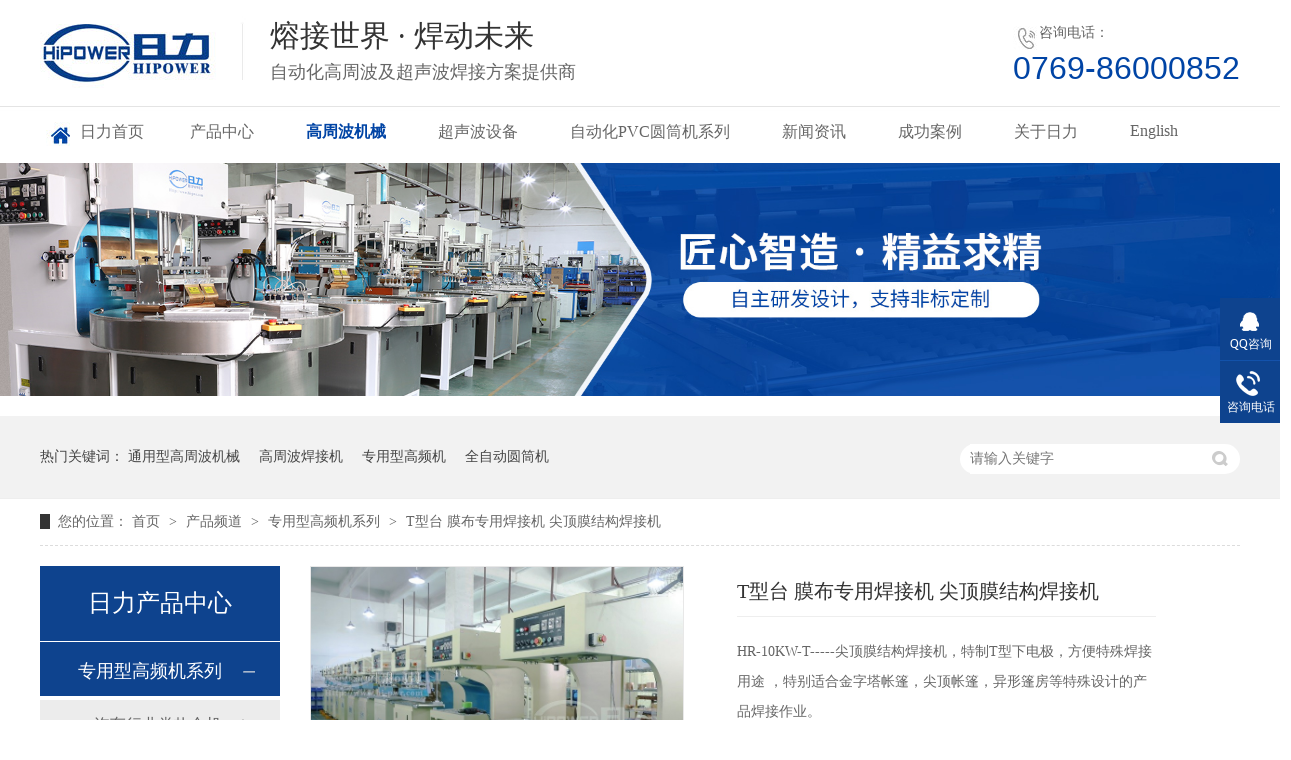

--- FILE ---
content_type: text/html
request_url: http://www.riliweld.com/products/txtmbz.html
body_size: 15520
content:
<!DOCTYPE html><html lang="zh"><head data-base="/">
<meta http-equiv="Cache-Control" content="no-transform">
<meta http-equiv="Cache-Control" content="no-siteapp"> 
  <meta charset="UTF-8"> 
  <meta http-equiv="X-UA-Compatible" content="IE=edge"> 
  <meta name="renderer" content="webkit"> 
  <meta http-equiv="pragma" content="no-cache">
 <meta http-equiv="cache-control" content="no-cache,must-revalidate">
 <meta http-equiv="expires" content="Wed, 26 Feb 1997 08:21:57 GMT">
 <meta http-equiv="expires" content="0">
 <meta name="applicable-device" content="pc">
<title>T型台 膜布专用焊接机 尖顶膜结构焊接机-深圳日力</title>
<meta name="keywords" content="悬挂式帐篷/膜结构焊接机">
<meta name="description" content="滚动式焊接，360°无缝拼接 ，PVC气囊，PVC下水裤，金字塔帐篷，尖顶帐篷，异形篷房，PVC蓄水池熔接,高周波PVC沼气池熔接、拼接等等"><meta name="mobile-agent" content="format=html5;url=http://m.riliweld.com/products/txtmbz.html"><meta name="mobile-agent" content="format=xhtml;url=http://m.riliweld.com/products/txtmbz.html">
<link rel="alternate" media="only screen and (max-width:640px)" href="http://m.riliweld.com/products/txtmbz.html">
<script src="http://www.riliweld.com/js/uaredirect.js" type="text/javascript"></script>
<script type="text/javascript">uaredirect("http://m.riliweld.com/products/txtmbz.html");</script>
<link rel="canonical" href="http://www.riliweld.com/products/txtmbz.html"> 
  <link href="http://www.riliweld.com/css/swiper-3.4.2.min.css?1623912799109" rel="stylesheet"> 
  <link href="http://www.riliweld.com/css/reset.css?1623912799109" rel="stylesheet"> 
  <script src="http://www.riliweld.com/js/nsw.pc.min.js"></script> 
  <script src="http://www.riliweld.com/js/swiper-3.4.2.jquery.min.js" type="text/javascript"></script> 
  <script src="http://www.riliweld.com/js/form.js" type="text/javascript"></script> 
  <link href="http://www.riliweld.com/5d8acc6de4b00489ead2ee43.css" rel="stylesheet">
  <script>
var _hmt = _hmt || [];
(function() {
  var hm = document.createElement("script");
  hm.src="https://hm.baidu.com/hm.js?31aa3174d484f1f02d67aa29cb697516";
  var s = document.getElementsByTagName("script")[0]; 
  s.parentNode.insertBefore(hm, s);
})();
</script>
 </head> 
 <body class="body-color"> 
  <div class="g_top f_fw"> 
 <div class="header f_pr"> 
  <div class="m_top f_cb"> 
   <div class="top_c"> 
    <div class="wow fadeInLeft animated tlogo"><a href="http://www.riliweld.com/" title=""><img alt="东莞日力自动化设备有限公司" src="http://www.riliweld.com/images/logo.jpg" title="东莞日力自动化设备有限公司"></a></div> 
    <h2 class="wow fadeInLeft animated"> 熔接世界 · 焊动未来<em>自动化高周波及超声波焊接方案提供商</em> </h2> 
    <p class="wow fadeInRight animated"><b>咨询电话：</b><span>0769-86000852</span></p> 
   </div> 
  </div> 
  <div class="g_nav menu" id="nav"> 
   <ul> 
     
     <li class="nLi"> <a href="http://www.riliweld.com/" title="日力首页"> 日力首页 </a> 
       </li> 
     
     <li class="nLi"> <a href="http://www.riliweld.com/product_index.html" title="产品中心"> 产品中心 </a> 
      <div class="erji"> 
        
        <a href="http://www.riliweld.com/product_zyxgpj.html" title="高周波系列">高周波系列</a> 
        
        <a href="http://www.riliweld.com/product_fblcsb.html" title="超声波系列">超声波系列</a> 
        
        <a href="http://www.riliweld.com/product_zdhpvc.html" title="自动化PVC圆筒机系列">自动化PVC圆筒机系列</a> 
        
        <a href="http://www.riliweld.com/product_fblcsb.html" title="非标类超声波塑焊机">非标类超声波塑焊机</a> 
        
        <a href="http://www.riliweld.com/product_tyxcsb.html" title="非标定制类高频机">非标定制类高频机</a> 
        
        <a href="http://www.riliweld.com/product_dxsyal.html" title="典型实用案例">典型实用案例</a> 
        
      </div> </li> 
     
     <li class="nLi"> <a href="http://www.riliweld.com/product_zyxgpj.html" title="高周波机械"> 高周波机械 </a> 
      <div class="erji"> 
        
        <a href="http://www.riliweld.com/product_tyxgzb.html" title="通用型高周波机械">通用型高周波机械</a> 
        
        <a href="http://www.riliweld.com/product_qcxylr.html" title="汽车行业类热合机">汽车行业类热合机</a> 
        
        <a href="http://www.riliweld.com/product_mcpblr.html" title="膜材篷布类热合机">膜材篷布类热合机</a> 
        
        <a href="http://www.riliweld.com/product_smxdnt.html" title="石墨烯地暖套袋机">石墨烯地暖套袋机</a> 
        
        <a href="http://www.riliweld.com/product_cmlzdr.html" title="磁门帘自动热合机">磁门帘自动热合机</a> 
        
        <a href="http://www.riliweld.com/product_gzbtbr.html" title="高周波同步熔断机">高周波同步熔断机</a> 
        
        <a href="http://www.riliweld.com/product_xslzdf.html" title="吸塑类自动封口机">吸塑类自动封口机</a> 
        
        <a href="http://www.riliweld.com/product_gyssdh.html" title="工业输送带焊接机">工业输送带焊接机</a> 
        
        <a href="http://www.riliweld.com/product_fbdzlg.html" title="非标定制类高频机">非标定制类高频机</a> 
        
      </div> </li> 
     
     <li class="nLi"> <a href="http://www.riliweld.com/product_fblcsb.html" title="超声波设备"> 超声波设备 </a> 
      <div class="erji"> 
        
        <a href="http://www.riliweld.com/product_fblcsb.html" title="非标类超声波塑焊机">非标类超声波塑焊机</a> 
        
        <a href="http://www.riliweld.com/product_tyxcsb.html" title="通用型超声波设备">通用型超声波设备</a> 
        
      </div> </li> 
     
     <li class="nLi"> <a href="http://www.riliweld.com/product_zdhpvc.html" title="自动化PVC圆筒机系列"> 自动化PVC圆筒机系列 </a> 
      <div class="erji"> 
        
        <a href="http://www.riliweld.com/product_qzdpvc.html" title="全自动PVC圆筒成型机">全自动PVC圆筒成型机</a> 
        
        <a href="http://www.riliweld.com/products/qzdytj.html" title="全自动PVC圆筒卷边机">全自动PVC圆筒卷边机</a> 
        
        <a href="http://www.riliweld.com/product_pvcytg.html" title="PVC圆筒盖自动成型机">PVC圆筒盖自动成型机</a> 
        
        <a href="http://www.riliweld.com/products/csbytf.html" title="PVC圆筒底自动焊接机">PVC圆筒底自动焊接机</a> 
        
      </div> </li> 
     
     <li class="nLi"> <a href="http://www.riliweld.com/article_xwdt.html" title="新闻资讯"> 新闻资讯 </a> 
      <div class="erji"> 
        
        <a href="http://www.riliweld.com/article_gsdt.html" title="企业动态">企业动态</a> 
        
        <a href="http://www.riliweld.com/article_cjwt.html" title="常见问答">常见问答</a> 
        
        <a href="http://www.riliweld.com/article_xyzx.html" title="行业资讯">行业资讯</a> 
        
      </div> </li> 
     
     <li class="nLi"> <a href="http://www.riliweld.com/article_cgal.html" title="成功案例"> 成功案例 </a> 
       </li> 
     
     <li class="nLi"> <a href="http://www.riliweld.com/helps/gyrl.html" title="关于日力"> 关于日力 </a> 
      <div class="erji"> 
        
        <a href="http://www.riliweld.com/helps/gyrl.html" title="企业介绍">企业介绍</a> 
        
        <a href="http://www.riliweld.com/help_qyfc.html" title="团队风采">团队风采</a> 
        
        <a href="http://www.riliweld.com/helps/lxrl.html" title="联系日力">联系日力</a> 
        
      </div> </li> 
     
     <li class="nLi"> <a href="http://www.hipowerweld.com" target="_blank" title="English"> English </a> 
       </li> 
     
   </ul> 
  </div> 
   
 </div> 
</div> 
 
 
  <div class="cpgg-01 blk"> 
 <div class="cpgg-01-jt cpgg-01-prev "></div> 
 <div class="cpgg-01-jt cpgg-01-next "></div> 
 <div class="cpgg-01-img"> 
  <ul> 
    
    <li> <a href="http://www.riliweld.com/" title="匠心智造，精益求精-日力"> <img alt="匠心智造，精益求精-日力" src="http://www.riliweld.com/resource/images/d9730661050345de8e11761231096665_2.jpg" title="匠心智造，精益求精-日力"> </a> </li> 
    
    <li> <a href="http://www.riliweld.com/" title="匠心智造，精益求精-日力"> <img alt="匠心智造，精益求精-日力" src="http://www.riliweld.com/resource/images/d9730661050345de8e11761231096665_4.jpg" title="匠心智造，精益求精-日力"> </a> </li> 
    
    <li> <a href="http://www.riliweld.com/" title="匠心智造，精益求精-日力"> <img alt="匠心智造，精益求精-日力" src="http://www.riliweld.com/resource/images/d9730661050345de8e11761231096665_6.jpg" title="匠心智造，精益求精-日力"> </a> </li> 
    
  </ul> 
 </div> 
 <div class="clear"></div> 
  
  
</div> 
  <div class="p1-search-1 b"> 
 <div class="blk-main"> 
  <div class="blk-md blk"> 
   <div class="p1-search-1-inp fr"> 
    <input class="p1-search-1-inp1" id="key" placeholder="请输入关键字" type="text"> 
    <input class="p1-search-1-inp2" onclick="searchInfo();" type="button"> 
   </div> 
   <p> 热门关键词： 
     
     <a href="http://www.riliweld.com/product_tyxgzb.html" onclick="searchLink(this);" title="通用型高周波机械">通用型高周波机械</a> 
     
     
     <a href="http://www.riliweld.com/product_tyxgzb.html" onclick="searchLink(this);" title="高周波焊接机">高周波焊接机</a> 
     
     
     <a href="http://www.riliweld.com/product_zyxgpj.html" onclick="searchLink(this);" title="专用型高频机">专用型高频机</a> 
     
     
     <a href="http://www.riliweld.com/product_zdhpvc.html" onclick="searchLink(this);" title="全自动圆筒机">全自动圆筒机</a> 
     </p> 
  </div> 
 </div> 
  
 <!-- CSS --> 
  
</div> 
  <div class="blk-main"> 
   <div class="blk plc"> 
 <!-- HTML --> 
 <div class="p12-curmbs-1" navcrumbs=""> 
  <b> 您的位置：</b> 
  <a href="http://www.riliweld.com/" title="首页"> 首页 </a> 
  <span> &gt; </span> 
   
   <i> <a href="http://www.riliweld.com/product_index.html" title="产品频道"> 产品频道 </a> <span> &gt; </span> </i> 
   
   <i> <a href="http://www.riliweld.com/product_zyxgpj.html" title="专用型高频机系列"> 专用型高频机系列 </a> <span> &gt; </span> </i> 
   
    
   
   <i> <a href="http://www.riliweld.com/products/txtmbz.html" title="T型台 膜布专用焊接机 尖顶膜结构焊接机"> T型台 膜布专用焊接机 尖顶膜结构焊接机 </a>  </i> 
   
 </div> 
  
  
</div> 
   <div class="clear"></div> 
   <div class="blk-sm fr"> 
    <div class="blk prod-showcase-1"> 
 <div class="t1-pro-preview"> 
  <div class="t1-spec-preview" id="preview"> 
   <div class="jqzoom"> 
    <img jqimg="http://www.riliweld.com/resource/images/793f906c7f834defa0b46c866faed047_118.jpg" src="http://www.riliweld.com/resource/images/793f906c7f834defa0b46c866faed047_118.jpg"> 
   </div> 
  </div> 
  <!--缩图开始--> 
  <div class="view" style="height: 0"> 
   <div class="swiper-container"> 
    <div class="swiper-wrapper"> 
      
      <div class="swiper-slide"> 
      </div> 
      
      <div class="swiper-slide"> 
      </div> 
      
      <div class="swiper-slide"> 
      </div> 
      
      <div class="swiper-slide"> 
      </div> 
      
    </div> 
   </div> 
  </div> 
  <div class="t1-spec-scroll"> 
   <div class="t1-prev">
     上一页 
   </div> 
   <div class="t1-next">
     下一页 
   </div> 
   <div class="swiper-container"> 
    <div class="swiper-wrapper"> 
      
      <p class="swiper-slide t1-current"><img alt="T型台 膜布专用焊接机 尖顶膜结构焊接机" bimg="http://www.riliweld.com/resource/images/793f906c7f834defa0b46c866faed047_118.jpg" onmousemove="preview(this);" src="http://www.riliweld.com/resource/images/793f906c7f834defa0b46c866faed047_118.jpg" title="T型台 膜布专用焊接机 尖顶膜结构焊接机"></p> 
      
      <p class="swiper-slide"><img alt="T型台 膜布专用焊接机 尖顶膜结构焊接机" bimg="http://www.riliweld.com/resource/images/a01c701fb11c4f339b3cd32d361ae47b_10.jpg" onmousemove="preview(this);" src="http://www.riliweld.com/resource/images/a01c701fb11c4f339b3cd32d361ae47b_10.jpg" title="T型台 膜布专用焊接机 尖顶膜结构焊接机"></p> 
      
      <p class="swiper-slide"><img alt="T型台 膜布专用焊接机 尖顶膜结构焊接机" bimg="http://www.riliweld.com/resource/images/793f906c7f834defa0b46c866faed047_115.jpg" onmousemove="preview(this);" src="http://www.riliweld.com/resource/images/793f906c7f834defa0b46c866faed047_115.jpg" title="T型台 膜布专用焊接机 尖顶膜结构焊接机"></p> 
      
      <p class="swiper-slide"><img alt="T型台 膜布专用焊接机 尖顶膜结构焊接机" bimg="http://www.riliweld.com/resource/images/793f906c7f834defa0b46c866faed047_99.jpg" onmousemove="preview(this);" src="http://www.riliweld.com/resource/images/793f906c7f834defa0b46c866faed047_99.jpg" title="T型台 膜布专用焊接机 尖顶膜结构焊接机"></p> 
      
    </div> 
   </div> 
  </div> 
  <!--缩图结束--> 
 </div> 
 <div class="p1-pro-showcase-1-txt"> 
  <h1 title="T型台 膜布专用焊接机 尖顶膜结构焊接机" class="p1-pro-showcase-1-txt-title">
    T型台 膜布专用焊接机 尖顶膜结构焊接机 
  </h1> 
  <div class="p1-pro-showcase-1-txt-t1">
    <p>
    HR-10KW-T-----尖顶膜结构焊接机，特制T型下电极，方便特殊焊接用途 ，特别适合金字塔帐篷，尖顶帐篷，异形篷房等特殊设计的产品焊接作业。
</p>
<p>
    <br>
</p> 
  </div> 
 </div> 
 <div class="clear"> 
 </div> 
 <!-- 联系方式 --> 
 <div class="pr" style="width:100%"> 
  <div class="p1-pro-showcase-1-tle pa"> 
   <div class="p1-pho-1 fl"> 
    <span>服务热线：</span> 
    <i>0769-86000852</i> 
   </div> 
   <div class="fl p1-pho-2"> 
    <a href="http://wpa.qq.com/msgrd?v=3&amp;uin=2850678130&amp;site=qq&amp;menu=yes" target="_blank" title="在线咨询"><em>在线咨询</em></a> 
   </div> 
  </div> 
 </div> 
  
  
</div> 
    <div class="p14-prodcontent-1 blk"> 
 <div> 
  <div class="tit tit_top"> 
   <span>视频<em>video</em></span> 
  </div> 
  <div>
    <iframe allowfullscreen frameborder="no" mozallowfullscreen="" src="http://vod.hi-pwr.com/62730164b5f64545b094eb87aab66e69/094eae24cac943aa9cac16fa53c385df-d005a38bb2644f47c5a804bf0b7b96bb-ld.mp4" style="width: 900px;height: 446px" webkitallowfullscreen=""></iframe> 
  </div> 
 </div> 
 <div class="p14-prodcontent-1-desc  endit-content">
   <style>
    .tit_top {
        margin-top: 0 !important;
    }
    
    .tit {
        background:url(http://www.riliweld.com/resource/images/a96019fb520e470da6ab0f2418859098_18.jpg?ver=1) no-repeat 0 11px;
        padding-left: 20px;
        font-weight: normal;
        height: 58px;
        line-height: 58px;
        clear: both;
        margin-top: 50px;
        margin-bottom: 15px;
    }
    
    .tit span {
        font-size: 24px;
        color: #252525;
        font-weight: normal;
    }
    
    .tit span em {
        font-size: 18px;
        font-weight: normal;
        color: #cccccc;
        text-transform: uppercase;
        display: inline-block;
        padding-left: 10px;
        font-style: normal;
    }
</style>
<!--
<div class="tit tit_top">
	<span> 产品介绍<em>Product introduction</em> </span> 
</div>
<style>
    .cp_l {
        width: 500px;
        float: left;
    }
    .cp_l p {}
    .cp_l span {
        display: block;
        font-size: 16px;
        color: #0e438e;
        margin-bottom: 10px;
    }
    .cp_l ul li {
        width: 33%;
        float: left;
        color: #333;
    }
    .cp_r {
        width: 400px;
        float: right;
    }
</style>
<div class="cp">
	<div class="cp_l">
		<p>
			通过高周波的原理，用来做高周波PVC沼气池熔接、PVC蓄水池熔接、PVC儿童游泳池熔接，也可以用来做高周波汽车篷布帆布接驳、高周波帐篷布熔接、高周波电影幕布熔接、高周波膜结构拼接、户外膜结构焊接、膜结构熔接、高频户外遮阳布熔接、高频广告喷绘布焊接、高频PVC布熔接或含有PVC成分的任何材质的软性塑胶塑料的高周波熔接或拼接。通过高周波的作用后，被高频熔接的材料，表面光滑平整且美观牢固。
		</p>
	</div>
	<div class="cp_r">
		<img src="http://www.riliweld.com/resource/images/11b162e8aa804735bdf29afc29777975_22.jpg" align="center" title="高周波篷布热合机/PVC涂层布焊接机" alt="高周波篷布热合机/PVC涂层布焊接机" /> 
	</div>
</div>
-->
<div class="clear">
</div>
<div class="tit tit_top">
    <span> 产品参数<em>Product parameters&nbsp;</em> </span>
</div>
<style>
    .form tr:nth-child(2n) {
        background: #f1f1f1;
    }
    
    .form tr td {
        font-size: 14px;
        padding: 10px 0 10px 20px;
        color: #333;
    }
    
    .form tr td:nth-child(2n-1) {
        color: #333;
        font-weight: bold;
        font-size: 16px;
    }
    
    .form tr:first-child td {
        font-size: 18px;
        color: #1574d7;
        font-weight: bold;
        text-align: center;
    }
</style>
<div class="cs">
    <div class="tableScrolling form" style="margin:0;padding:0;display:block;overflow-x:auto;-webkit-overflow-scrolling:touch;">
        <table border="1" bordercolor="#CCCCCC" cellpadding="2" cellspacing="0" style="width:100%;">
            <tbody>
                <tr>
                    <td>
                        型号：
                    </td>
                    <td class="">
                        HR-8KW-T
                    </td>
                    <td class="">
                        HR-10KW-T
                    </td>
                    <td class="">
                        HR-12KW-T
                    </td>
                </tr>
                <tr>
                    <td>
                        高周波功率：
                    </td>
                    <td class="">
                        8KW
                    </td>
                    <td class="">
                        10KW
                    </td>
                    <td class="">
                        12KW
                    </td>
                </tr>
                <tr>
                    <td>
                        电源电压：
                    </td>
                    <td class="" colspan="3" style="text-align:center;">
                        单相220V或三相380V 50HZ&nbsp;&nbsp;
                    </td>
                </tr>
                <tr>
                    <td>
                        频率：
                    </td>
                    <td class="" colspan="3" style="text-align:center;">
                        27.12MHz
                    </td>
                </tr>
                <tr>
                    <td>
                        输入功率：
                    </td>
                    <td class="">
                        15KVA
                    </td>
                    <td class="">
                        18KVA
                    </td>
                    <td class="">
                        20KVA
                    </td>
                </tr>
                <tr>
                    <td>
                        整流器：
                    </td>
                    <td class="" colspan="3">
                        矽二极体
                    </td>
                </tr>
                <tr>
                    <td>
                        振荡器：
                    </td>
                    <td class="">
                        E3069RB
                    </td>
                    <td class="">
                        <span style="color:#333333;font-family:宋体, &quot;white-space:normal;background-color:#ABCAF5;">E3069</span>
                    </td>
                    <td class="">
                        <span style="color:#333333;font-family:宋体, &quot;font-size:16px;font-weight:700;white-space:normal;background-color:#ABCAF5;">E3130</span>
                    </td>
                </tr>
                <tr>
                    <td>
                        最大压力：
                    </td>
                    <td class="">
                        800KGS
                    </td>
                    <td class="">
                        <span style="color:#333333;font-family:宋体, &quot;white-space:normal;background-color:#ABCAF5;">800KGS</span>
                    </td>
                    <td class="">
                        <span style="color:#333333;font-family:宋体, &quot;white-space:normal;background-color:#ABCAF5;">800KGS</span>
                    </td>
                </tr>
                <tr>
                    <td>
                        电极间隔：
                    </td>
                    <td class="" colspan="3" style="text-align:center;">
                        150MM
                    </td>
                </tr>
                <tr>
                    <td>
                        活动尺寸：
                    </td>
                    <td colspan="3" style="text-align:center;">
                        150MM
                    </td>
                </tr>
                <tr>
                    <td class="">
                        上电极尺寸：
                    </td>
                    <td class="">
                        300mm
                    </td>
                    <td class="">
                        <span style="color:#333333;font-family:宋体, &quot;white-space:normal;background-color:#ABCAF5;"><span style="color:#333333;font-family:宋体, &quot;white-space:normal;background-color:#ABCAF5;"><span style="color:#333333;font-family:宋体, &quot;white-space:normal;background-color:#ABCAF5;"><span style="color:#333333;font-family:宋体, &quot;white-space:normal;background-color:#ABCAF5;">300mm</span></span>
                        </span>
                        </span>
                    </td>
                    <td class="">
                        <span style="color:#333333;font-family:宋体, &quot;white-space:normal;background-color:#ABCAF5;"><span style="color:#333333;font-family:宋体, &quot;white-space:normal;background-color:#ABCAF5;">300mm</span></span>
                    </td>
                </tr>
                <tr>
                    <td class="">
                        下电极尺寸：
                    </td>
                    <td class="">
                        按要求定制
                    </td>
                    <td class="">
                        <span style="color:#333333;font-family:宋体, &quot;white-space:normal;background-color:#ABCAF5;"><span style="color:#333333;font-family:宋体, &quot;white-space:normal;background-color:#ABCAF5;"><span style="color:#333333;font-family:宋体, &quot;white-space:normal;background-color:#ABCAF5;">按要求定制</span></span>
                        </span>
                    </td>
                    <td class="">
                        <span style="color:#333333;font-family:宋体, &quot;white-space:normal;background-color:#ABCAF5;"><span style="color:#333333;font-family:宋体, &quot;white-space:normal;background-color:#ABCAF5;"><span style="color:#333333;font-family:宋体, &quot;white-space:normal;background-color:#ABCAF5;">按要求定制</span></span>
                        </span>
                    </td>
                </tr>
                <tr>
                    <td class="">
                        控制系统：
                    </td>
                    <td class="">
                        继电器<span style="color:#333333;font-family:宋体, &quot;white-space:normal;background-color:#ABCAF5;">面板</span>
                    </td>
                    <td class="">
                        接地方式：
                    </td>
                    <td class="">
                        欧式接地
                    </td>
                </tr>
                <tr>
                    <td class="">
                        火花防护：
                    </td>
                    <td>
                        5557 高灵敏度
                    </td>
                    <td class="">
                        焊接时间：
                    </td>
                    <td class="">
                        0 - 10s 可调
                    </td>
                </tr>
                <tr>
                    <td class="">
                        高频辐射：
                    </td>
                    <td class="">
                        小于等于100uw/cm2
                    </td>
                    <td class="">
                        标准：
                    </td>
                    <td class="">
                        欧盟CE证书
                    </td>
                </tr>
                <tr>
                    <td class="" colspan="4">
                        机器相关所有尺寸,均可根据用户要求定制，因改良需要,规格变动不另通知。更多非标定制设备欢迎来电咨询
                    </td>
                </tr>
            </tbody>
        </table>
    </div>
    <script type="text/javascript">
        $(function() {
            var tableScr = $(".tableScrolling");
            var isWin = Boolean(navigator.platform.match(/(Win32|Windows|Mac68K|MacPPC|Macintosh|MacIntel)/g));
            for (var i = 0; i < tableScr.length; i++) {
                var $iTableScr = $(tableScr[i]);
                var hasHint = $iTableScr.next().hasClass('tablesHint');
                if (($iTableScr.children("table").width() > $iTableScr.width()) && !isWin) {
                    if (!hasHint) {
                        tableScr.after('<p class="tablesHint" style="font-size:12px;margin:0;padding:5px 0 0 0;text-indent:0;text-align:left;">左右拖动表格显示其他内容</p>');
                    }
                    tableScr.eq(i).next(".tablesHint").eq(0).show();
                }
            }
        });
    </script>
</div>
<div class="tit">
    <span> 产品特点<em>Product characteristics</em> </span>
</div>
<style>
    .bz {
        box-shadow: 0 0 5px #ccc;
        padding: 20px 15px;
    }
    
    .bz ul li {
        width: 48.5%;
        float: left;
    }
    
    .bz ul li:nth-child(2n) {
        float: right;
    }
    
    .bz_wz {
        clear: both;
        padding-top: 10px;
    }
    
    .bz_wz p {
        font-size: 16px;
        font-weight: normal;
        border-bottom: 1px dashed #c0c0c0;
        padding-bottom: 10px;
        color: #333;
        position: relative;
        padding-left: 15px;
    }
    
    .bz_wz p:before {
        content: "";
        display: block;
        width: 7px;
        height: 7px;
        border-radius: 50%;
        background: #0044a5;
        position: absolute;
        top: 11px;
        left: 0;
    }
    
    .bz_wz p b {
        color: #0044a5;
    }
</style>
<div class="bz">
    <img align="" alt="special machines (2) - 副本 - 副本" src="http://www.riliweld.com/resource/images/a01c701fb11c4f339b3cd32d361ae47b_5.jpg" title="special machines (2) - 副本 - 副本" width="900"><br>
    <div class="bz_wz">
        <p>
            E形机，方便过料，复杂的产品焊接皆可；
        </p>
        <p>
            &nbsp; &nbsp; &nbsp; &nbsp;1）、高频采用欧式方形同轴共振回路，输出大小随产品大小效果调整，不会在超负何运行。<br> &nbsp; &nbsp; &nbsp; &nbsp;2）、滚筒式高频焊接机的镭射扫描定位系统为可选配置，方便每次焊接时精准定位。&nbsp; &nbsp;<br> &nbsp; &nbsp; &nbsp; &nbsp;3）、机器工作台面圆筒式，方便360°连续接驳，高周波熔接时间可根据材质厚薄不同自由设定<br> &nbsp;
            &nbsp; &nbsp; &nbsp;4）、机器可连续压线接熔，也可以选择同时双线熔接，接熔长度可以自由定制。&nbsp; &nbsp;
        </p>
        <p>
            &nbsp; &nbsp; &nbsp; &nbsp;5）、高周波熔接机内设有高周波NL5557火花保护系统，可防止损坏高频熔接模具。<br style="white-space:normal;"> &nbsp; &nbsp; &nbsp; &nbsp;6）、<span style="color:#333333;font-size:16px;white-space:normal;">设备上的元器件符合国标计量标准及相关安全规范</span>
        </p>
        <p>
            &nbsp; &nbsp; &nbsp; 7）、源自欧洲，高周波机采用屏蔽式设计，电磁辐射值达到国际标准
        </p>
        <p class="img-block">
            <img align="" alt="11FC4A03-3CE5-459a-B0BE-276D2B7E3DAAs" src="http://www.riliweld.com/resource/images/a01c701fb11c4f339b3cd32d361ae47b_7.png" title="11FC4A03-3CE5-459a-B0BE-276D2B7E3DAAs" width="900">
        </p>
    </div>
</div>
<div class="clear">
</div>
<div class="tit">
    <span> 产品用途<em>Product use</em> </span>
</div>
<style>
    .yt p {
        color: #333;
    }
    
    .yt ul li {
        width: 300px;
        float: left;
        margin-right: 14.5px;
        box-shadow: 0 0 5px #e8e8e8;
    }
    
    .yt ul li:last-child {
        margin-right: 0;
    }
</style>
<div class="yt">
    <p>
        通过高周波的原理，用来做高周波PVC篷布，膜材等拼接。
    </p>
    <ul>
        <li>
            <img align="left" alt="高周波篷布热合机/PVC涂层布焊接机" src="http://www.riliweld.com/resource/images/793f906c7f834defa0b46c866faed047_40.jpg" title="高周波篷布热合机/PVC涂层布焊接机" width="400">
        </li>
        <li>
            <img align="left" alt="resource/images/793f906c7f834defa0b46c866faed047_127.jpg" src="http://www.riliweld.com/resource/images/793f906c7f834defa0b46c866faed047_127.jpg" title="resource/images/793f906c7f834defa0b46c866faed047_127.jpg" width="300">
        </li>
        <li>
            <img align="left" alt="resource/images/793f906c7f834defa0b46c866faed047_123.jpg" src="http://www.riliweld.com/resource/images/793f906c7f834defa0b46c866faed047_123.jpg" title="resource/images/793f906c7f834defa0b46c866faed047_123.jpg" width="300">
        </li>
    </ul>
</div> 
 </div> 
 <div class="clear"></div> 
  
  
</div> 
    <div class="cx-xgcp-4pl-fx1-1-01 blk"> 
 <h3 class="cx-xgcp-4pl-fx1-1-01-tit"> <b>热品推荐</b> <span>/ Hot product </span> </h3> 
 <div class="cx-xgcp-4pl-fx1-1-01-list"> 
   
   <dl> 
    <dt> 
     <a href="http://www.riliweld.com/products/fsdsbg.html" target="_blank" title="防水登山包高频热合机 户外背包高周波焊接机 防水包热压机"> <img alt="防水登山包高频热合机 户外背包高周波焊接机 防水包热压机" src="http://www.riliweld.com/resource/images/2de0f75529594914842ce747d54477ad_271.jpg" title="防水登山包高频热合机 户外背包高周波焊接机 防水包热压机"> </a> 
    </dt> 
    <dd> 
     <h4><a href="http://www.riliweld.com/products/fsdsbg.html" target="_blank" title="防水登山包高频热合机 户外背包高周波焊接机 防水包热压机"> 防水登山包高频热合机 户外背包高周波焊接机 防水包热压机 </a></h4> 
     <div class="cx-xgcp-4pl-fx1-1-01-desc">
       HR-10KW-20T适用范围：防水登山包高频热合机户外背包高周波焊接机防水包热压机机器特点：1滑台式高周波熔断机采用台湾马达驱动，工位定位准。熔断机配有NL-5557高周波火花保护系统，灵敏度高，防止烧损高周波模具2主要用于需要高周波熔接同时又必须同步裁断的产品加工，高周波机的工作原理是利用高周波先熔接再通机器配有的压力装置同时切断，基本上是同时完成 
     </div> 
     <div class="p15-product-2-date"> 
      <a href="http://www.riliweld.com/products/fsdsbg.html" target="_blank" title="防水登山包高频热合机 户外背包高周波焊接机 防水包热压机"></a> 
     </div> 
    </dd> 
   </dl> 
   
   <dl> 
    <dt> 
     <a href="http://www.riliweld.com/products/zpspub.html" target="_blank" title="转盘式 PU笔记本封面压花机 高频压印机 高周波真皮烫印机"> <img alt="转盘式 PU笔记本封面压花机 高频压印机 高周波真皮烫印机" src="http://www.riliweld.com/resource/images/2de0f75529594914842ce747d54477ad_246.png" title="转盘式 PU笔记本封面压花机 高频压印机 高周波真皮烫印机"> </a> 
    </dt> 
    <dd> 
     <h4><a href="http://www.riliweld.com/products/zpspub.html" target="_blank" title="转盘式 PU笔记本封面压花机 高频压印机 高周波真皮烫印机"> 转盘式 PU笔记本封面压花机 高频压印机 高周波真皮烫印机 </a></h4> 
     <div class="cx-xgcp-4pl-fx1-1-01-desc">
       HR-15KW-4AC-25T转盘式PU笔记本封面压花机高频压印机高周波真皮烫印机机器特点：自动转盘式高周波熔断机采用精密分割器装置，采用台湾马达驱动。四工位轮流作业,工位定位准确。机械手自动取料,同步熔断功能 
     </div> 
     <div class="p15-product-2-date"> 
      <a href="http://www.riliweld.com/products/zpspub.html" target="_blank" title="转盘式 PU笔记本封面压花机 高频压印机 高周波真皮烫印机"></a> 
     </div> 
    </dd> 
   </dl> 
   
   <dl> 
    <dt> 
     <a href="http://www.riliweld.com/products/zzamnz.html" target="_blank" title="珍珠按摩凝珠眼罩高频热合机 防水冰敷眼袋高周波焊接机"> <img alt="珍珠按摩凝珠眼罩高频热合机 防水冰敷眼袋高周波焊接机" src="http://www.riliweld.com/resource/images/2de0f75529594914842ce747d54477ad_216.jpg" title="珍珠按摩凝珠眼罩高频热合机 防水冰敷眼袋高周波焊接机"> </a> 
    </dt> 
    <dd> 
     <h4><a href="http://www.riliweld.com/products/zzamnz.html" target="_blank" title="珍珠按摩凝珠眼罩高频热合机 防水冰敷眼袋高周波焊接机"> 珍珠按摩凝珠眼罩高频热合机 防水冰敷眼袋高周波焊接机 </a></h4> 
     <div class="cx-xgcp-4pl-fx1-1-01-desc">
       HR-8000WT-30T适用范围：塑胶包装封口类：塑胶热合、塑胶熔断、包装袋热合封口、塑胶焊接、PVC包装袋、热水袋、电器吸塑包装、工具包装封口、PVC折盒、五金吸塑封口、电池包装封口、电子产品吸塑封口、牙刷包装、PVC焊接、塑胶压花机器特点：1滑台式高周波熔断机采用台湾马达驱动，工位定位准。熔断机配有NL-5557高周波火花保护系统，灵敏度高，防止烧损高周波模具2主要用于需要高周波熔接同时又必须同步裁断的产品加工，高周波机的工作原理是利用高周波先熔接再通机器配有的压力装置同时切断，基本上是同时完成. 
     </div> 
     <div class="p15-product-2-date"> 
      <a href="http://www.riliweld.com/products/zzamnz.html" target="_blank" title="珍珠按摩凝珠眼罩高频热合机 防水冰敷眼袋高周波焊接机"></a> 
     </div> 
    </dd> 
   </dl> 
   
   <dl class="p14-product-clear"> 
    <dt> 
     <a href="http://www.riliweld.com/products/rjhqxt.html" target="_blank" title="热交换器芯体焊接机 恒温器芯热合机 PP和ABS热循环芯体热压机"> <img alt="热交换器芯体焊接机 恒温器芯热合机 PP和ABS热循环芯体热压机" src="http://www.riliweld.com/resource/images/2de0f75529594914842ce747d54477ad_198.jpg" title="热交换器芯体焊接机 恒温器芯热合机 PP和ABS热循环芯体热压机"> </a> 
    </dt> 
    <dd> 
     <h4><a href="http://www.riliweld.com/products/rjhqxt.html" target="_blank" title="热交换器芯体焊接机 恒温器芯热合机 PP和ABS热循环芯体热压机"> 热交换器芯体焊接机 恒温器芯热合机 PP和ABS热循环芯体热压机 </a></h4> 
     <div class="cx-xgcp-4pl-fx1-1-01-desc">
       HR-20KW适用范围：常用于机房空调、冷却器、冷凝器、蒸发器等制冷系统中所需板式换热器进行高周波塑料焊接和高频塑胶熔接 
     </div> 
     <div class="p15-product-2-date"> 
      <a href="http://www.riliweld.com/products/rjhqxt.html" target="_blank" title="热交换器芯体焊接机 恒温器芯热合机 PP和ABS热循环芯体热压机"></a> 
     </div> 
    </dd> 
   </dl> 
   
 </div> 
 <div class="clear"></div> 
  
</div> 
    <div class="blk"> 
 <div class="p3-info-1"> 
  <h3><span>最新资讯</span><i></i></h3> 
  <div class="p3-info-1-li"> 
   <ul> 
    <li> <h4> <a href="http://www.riliweld.com/articles/gxpbhj.html" title="革新篷布焊接技术，东莞日力自动化设备引领行业新高度">革新篷布焊接技术，东莞日力自动化设备引领行业新高度</a></h4> </li> 
    <li> <h4> <a href="http://www.riliweld.com/articles/rlzdhm.html" title="日立自动化膜材篷布热合机：精工匠造，热合新篇">日立自动化膜材篷布热合机：精工匠造，热合新篇</a></h4> </li> 
    <li> <h4> <a href="http://www.riliweld.com/articles/dgrl25.html" title="东莞日力：25年专注汽车TPU热合设备，一站式解决方案">东莞日力：25年专注汽车TPU热合设备，一站式解决方案</a></h4> </li> 
    <li> <h4> <a href="http://www.riliweld.com/articles/dgrlzd.html" title="东莞日力自动化设备有限公司汽车 TPU 气囊热合机：引领汽车安全与工艺创新">东莞日力自动化设备有限公司汽车 TPU 气囊热合机：引领汽车安全与工艺创新</a></h4> </li> 
    <li> <h4> <a href="http://www.riliweld.com/articles/rlzhrl4157.html" title="热烈祝贺 日力公司自主研发设计的全自动石墨烯电热膜热合机 交付给用户工厂">热烈祝贺 日力公司自主研发设计的全自动石墨烯电热膜热合机 交付给用户工厂</a></h4> </li> 
    <li> <h4> <a href="http://www.riliweld.com/articles/hbxxmj.html" title="环保新项目，竞争小，利润回报高 石墨烯电热膜自动封边机 PVC封装电热膜高频热合机">环保新项目，竞争小，利润回报高 石墨烯电热膜自动封边机 PVC封装电热膜高频热合机</a></h4> </li> 
    <li> <h4> <a href="http://www.riliweld.com/articles/gprhjm.html" title="高频热合机模具不平打火怎么办？ 高周波电压机">高频热合机模具不平打火怎么办？ 高周波电压机</a></h4> </li> 
    <li> <h4> <a href="http://www.riliweld.com/articles/gpjgzb.html" title="高频机高周波设备打火怎么办？">高频机高周波设备打火怎么办？</a></h4> </li> 
    <li> <h4> <a href="http://www.riliweld.com/articles/pvcdgb.html" title="PVC刀刮布篷布的热合作业为什么选择高周波熔接机？">PVC刀刮布篷布的热合作业为什么选择高周波熔接机？</a></h4> </li> 
    <li> <h4> <a href="http://www.riliweld.com/articles/wsmxmd.html" title="为什么新买的高频热合机开不了机">为什么新买的高频热合机开不了机</a></h4> </li> 
   </ul> 
   <!--<p th:if="${not #strings.isEmpty(data.dataType) and data.dataType==-1}">In the update</p>--> 
  </div> 
 </div> 
 <!-- CSS --> 
  
  
</div> 
    <div class="p14-pagination-1 blk"> 
 <dl> 
  <dd> 
   <b><em><a href="http://www.riliweld.com/products/yxgzmc.html" title="圆形管状 膜材专用焊接机"> 查看详情 + </a></em></b> 
   <span> 上一条 </span> 
   <a href="http://www.riliweld.com/products/yxgzmc.html" title="圆形管状 膜材专用焊接机"> 圆形管状 膜材专用焊接机 </a> 
  </dd> 
  <dt></dt> 
  <dd> 
   <b><em><a href="http://www.riliweld.com/products/zyxzsm.html" title="自由行走式 膜结构高周波热合机 前后U型料槽"> 查看详情 + </a></em></b> 
   <span> 下一条 </span> 
   <a href="http://www.riliweld.com/products/zyxzsm.html" title="自由行走式 膜结构高周波热合机 前后U型料槽"> 自由行走式 膜结构高周波热合机 前后U型料槽 </a> 
  </dd> 
 </dl> 
 <div class="p14-pagination-1-href"> 
  <span><a href="http://www.riliweld.com/product_mcpblr.html" title="返回列表"> 返回列表 </a></span> 
 </div> 
 <div class="p14-pagination-1-key"> 
  <p> 本文标签： 
    
     
     <span><a href="http://www.riliweld.com/search.php?key=悬挂式帐篷/膜结构焊接机" title="悬挂式帐篷/膜结构焊接机"> 悬挂式帐篷/膜结构焊接机 </a></span> 
     
    </p> 
 </div> 
 <div class="clear"> 
 </div> 
  
</div> 
   </div> 
   <div class="blk-xs fl"> 
    <div class="fdh-01 blk"> 
 <div class="fdh-01-tit"> 
  <h2>日力产品中心</h2> 
 </div> 
 <div class="fdh-01-nav" navvicefocus1=""> 
   
   <div class="fdh-01-nav-one"> 
    <h3><a href="http://www.riliweld.com/product_zyxgpj.html" title="专用型高频机系列"> 专用型高频机系列 </a></h3> 
    <dl style="display:block;"> 
     <!-- 2级 --> 
      
      <dt> 
       <a href="http://www.riliweld.com/product_qcxylr.html" title="汽车行业类热合机"> 汽车行业类热合机 </a> 
      </dt> 
       
      
      <dt> 
       <a href="http://www.riliweld.com/product_mcpblr.html" title="膜材篷布类热合机"> 膜材篷布类热合机 </a> 
      </dt> 
       
      
      <dt> 
       <a href="http://www.riliweld.com/product_smxdnt.html" title="石墨烯地暖套袋机"> 石墨烯地暖套袋机 </a> 
      </dt> 
       
      
      <dt> 
       <a href="http://www.riliweld.com/product_cmlzdr.html" title="磁门帘自动热合机"> 磁门帘自动热合机 </a> 
      </dt> 
       
      
      <dt> 
       <a href="http://www.riliweld.com/product_gzbtbr.html" title="高周波同步熔断机"> 高周波同步熔断机 </a> 
      </dt> 
       
      
      <dt> 
       <a href="http://www.riliweld.com/product_xslzdf.html" title="吸塑类自动封口机"> 吸塑类自动封口机 </a> 
      </dt> 
       
      
      <dt> 
       <a href="http://www.riliweld.com/product_gyssdh.html" title="工业输送带焊接机"> 工业输送带焊接机 </a> 
      </dt> 
       
      
      <dt> 
       <a href="http://www.riliweld.com/product_fbdzlg.html" title="非标定制类高频机"> 非标定制类高频机 </a> 
      </dt> 
       
      
    </dl> 
   </div> 
   
   <div class="fdh-01-nav-one"> 
    <h3><a href="http://www.riliweld.com/product_tyxgzb.html" title="通用型高周波机械"> 通用型高周波机械 </a></h3> 
     
   </div> 
   
   <div class="fdh-01-nav-one"> 
    <h3><a href="http://www.riliweld.com/product_zdhpvc.html" title="自动化PVC圆筒机系列"> 自动化PVC圆筒机系列 </a></h3> 
    <dl style="display:block;"> 
     <!-- 2级 --> 
      
      <dt> 
       <a href="http://www.riliweld.com/product_qzdpvc.html" title="全自动PVC圆筒成型机"> 全自动PVC圆筒成型机 </a> 
      </dt> 
       
      
      <dt> 
       <a href="http://www.riliweld.com/product_qzdpvc6816.html" title="全自动PVC圆筒卷边机"> 全自动PVC圆筒卷边机 </a> 
      </dt> 
       
      
      <dt> 
       <a href="http://www.riliweld.com/product_pvcytg.html" title="PVC圆筒盖自动成型机"> PVC圆筒盖自动成型机 </a> 
      </dt> 
       
      
      <dt> 
       <a href="http://www.riliweld.com/product_pvcytd.html" title="PVC圆筒底自动焊接机"> PVC圆筒底自动焊接机 </a> 
      </dt> 
       
      
    </dl> 
   </div> 
   
   <div class="fdh-01-nav-one"> 
    <h3><a href="http://www.riliweld.com/product_fblcsb.html" title="非标类超声波塑焊机"> 非标类超声波塑焊机 </a></h3> 
    <dl style="display:block;"> 
     <!-- 2级 --> 
      
      <dt> 
       <a href="http://www.riliweld.com/product_qzdpzc.html" title="全自动泡罩成型机"> 全自动泡罩成型机 </a> 
      </dt> 
       
      
    </dl> 
   </div> 
   
   <div class="fdh-01-nav-one"> 
    <h3><a href="http://www.riliweld.com/product_tyxcsb.html" title="通用型超声波设备"> 通用型超声波设备 </a></h3> 
     
   </div> 
   
   <div class="fdh-01-nav-one"> 
    <h3><a href="http://www.riliweld.com/product_srzdcsb.html" title="全自动超声波口罩机"> 全自动超声波口罩机 </a></h3> 
     
   </div> 
   
   <div class="fdh-01-nav-one"> 
    <h3><a href="http://www.riliweld.com/product_dxsyal.html" title="典型实用案例"> 典型实用案例 </a></h3> 
     
   </div> 
   
 </div> 
 <div class="clear"></div> 
  
  
</div> 
    <div></div> 
    <div class="cbgg-01 blk"> 
 <div class="cbgg-01-img"> 
  <a href="http://www.riliweld.com/helps/lxrl.html" target="_blank"><img src="http://www.riliweld.com/images/ad88c4d0518a4b128318e20e58867601_5.jpg"> </a> 
 </div> 
 <a href="http://www.riliweld.com/helps/lxrl.html" target="_blank"><p><img src="http://www.riliweld.com/images/prolist4.png">全国服务热线</p> </a> 
 <a href="http://www.riliweld.com/helps/lxrl.html" target="_blank"> <span>0769-86000852</span> </a> 
  
</div> 
   </div> 
   <div class="clear"></div> 
  </div> 
  <div class="g_ft3 f_fw"> 
 <div class="content f_pr"> 
  <a href="http://www.riliweld.com/helps/lxrl.html" target="_blank"> 
   <div class="ftup"> 
    <dl class="ftico1"> 
     <dt> 
      <img src="http://www.riliweld.com/images/ftico1.jpg"> 
     </dt> 
     <dd> 
      <h3>公司地址：</h3> 
      <p>广东省东莞市清滨东路105号力合双清创新基地18栋</p> 
     </dd> 
    </dl> 
    <dl class="ftico2"> 
     <dt> 
      <img src="http://www.riliweld.com/images/ftico2.jpg"> 
     </dt> 
     <dd> 
      <h3>联系电话：</h3> 
      <p>0769-86000853 / 13502823475</p> 
     </dd> 
    </dl> 
    <dl class="ftico3"> 
     <dt> 
      <img src="http://www.riliweld.com/images/ftico3.jpg"> 
     </dt> 
     <dd> 
      <h3>企业邮箱：</h3> 
      <p>sales@hi-pwr.com</p> 
     </dd> 
    </dl> 
   </div> </a> 
  <div class="m_ft1"> 
   <h2><i><img alt="" src="http://www.riliweld.com/images/fttit1.png"></i>快速导航</h2> 
   <p> 
     
     <a href="http://www.riliweld.com/helps/gyrl.html" title="关于日力">关于日力</a> 
     
     <a href="http://www.riliweld.com/product_zyxgpj.html" title="专用型高频机系列">专用型高频机系列</a> 
     
     <a href="http://www.riliweld.com/product_tyxgzb.html" title="通用型高周波机械">通用型高周波机械</a> 
     
     <a href="http://www.riliweld.com/product_index.html" title="产品中心">产品中心</a> 
     
     <a href="http://www.riliweld.com/article_cgal.html" title="成功案例">成功案例</a> 
     
     <a href="http://www.riliweld.com/article_xwdt.html" title="新闻资讯">新闻资讯</a> 
     
     <a href="http://www.riliweld.com/helps/lxrl.html" title="联系日力">联系日力</a> 
     
     <a href="http://www.riliweld.com/sitemap.html" target="_blank" title="网站地图">网站地图</a> 
     </p> 
  </div> 
  <div class="m_ft2"> 
   <h2><i><img alt="" src="http://www.riliweld.com/images/fttit2.png"></i>联系我们</h2> 
   <ul> 
    <li>电话：<b>0769-86000852</b></li> 
    <li>电话：<b>13502823475</b></li> 
    <li>邮箱：<b>sales@hi-pwr.com</b></li> 
    <li>备案号：<b><a href="https://beian.miit.gov.cn/#/Integrated/index" rel="nofollow" target="_blank">粤ICP备09004605号</a></b></li> 
   </ul> 
   <div class="add">
     地址： 广东省东莞市清滨东路105号力合双清创新基地18栋 
   </div> 
  </div> 
  <div class="m_ft3"> 
   <h2><i><img alt="" src="http://www.riliweld.com/images/fttit3.png"></i>留言中心</h2> 
   <div class="bd_box"> 
    <form class="intentionalOrderFormId" name="intentionalOrderForm"><ul>
    <input name="vcenter" type="hidden" value="https://centern.nsw99.com//center/intentionalOrder/add">
    <input name="projId" type="hidden" value="20190923112115000574">
    <input name="formId" type="hidden" value="5db94105e4b0862bd373c0f6">
    <input class="timeinterval" type="hidden" value="30">
    <input class="isvalidate" type="hidden" value="false"> 
     <li class="form1"> 
      
    <input maxlength="10" name="contactsName" pattern="" placeholder="姓名：" required title="姓名" type="text"><span>*</span><p class="info"></p>



 </li> 
     <li class="form2"> 
      
    <input maxlength="11" name="contactsPhone" pattern="number" placeholder="电话：" required title="电话" type="text"><span>*</span><p class="info"></p>



 </li> 
     <li class="form3"> 
      

    <textarea maxlength="300&quot;" name="content" pattern="" placeholder="留言：" title="留言内容"></textarea>
    
    <p class="info"></p>



 </li> 
    
<div class="submit">
<input class="form-btn-submit" type="button" value="提交"><input class="form-btn-reset" type="button" value="清除">
</div>

</ul></form> 
   </div> 
  </div> 
   
   
 </div> 
</div> 
  <div class="client-2"> 
 <ul id="client-2"> 
  <li class="my-kefu-qq"> 
   <div class="my-kefu-main"> 
    <div class="my-kefu-left"> 
     <a class="online-contact-btn" href="http://wpa.qq.com/msgrd?v=3&amp;uin=2850678130&amp;site=qq&amp;menu=yes" qq="" target="_blank"> <i></i> <p> QQ咨询 </p> </a> 
    </div> 
    <div class="my-kefu-right"></div> 
   </div> </li> 
  <li class="my-kefu-tel"> 
   <div class="my-kefu-tel-main"> 
    <div class="my-kefu-left"> 
     <i></i> 
     <p> 咨询电话 </p> 
    </div> 
    <div class="my-kefu-tel-right" phone400="">0769-86000852</div> 
   </div> </li> 
  <li class="my-kefu-ftop"> 
   <div class="my-kefu-main"> 
    <div class="my-kefu-left"> 
     <a href="javascript:;"> <i></i> <p> 返回顶部 </p> </a> 
    </div> 
    <div class="my-kefu-right"> 
    </div> 
   </div> </li> 
 </ul> 
  
  
</div> 
  <script src="http://www.riliweld.com/js/public.js"></script> 
  <script src="http://www.riliweld.com/5d8acc6de4b00489ead2ee43.js" type="text/javascript"></script>
 
<script>  var sysBasePath = null ;var projPageData = {};</script><script>(function(){var bp = document.createElement('script');
var curProtocol = window.location.protocol.split(':')[0];
if (curProtocol === 'https')
{ bp.src='https://zz.bdstatic.com/linksubmit/push.js'; }
else
{ bp.src='http://push.zhanzhang.baidu.com/push.js'; }
var s = document.getElementsByTagName("script")[0];
s.parentNode.insertBefore(bp, s);
})();</script><script src="http://www.riliweld.com/js/ab77b6ea7f3fbf79.js" type="text/javascript"></script>
<script type="application/ld+json">
{"@content":"https://ziyuan.baidu.com/contexts/cambrian.jsonld","@id":"http://www.riliweld.com/products/txtmbz.html","appid":"","title":"T型台 膜布专用焊接机 尖顶膜结构焊接机-深圳日力","images":[],"description":"","pubDate":"2020-11-05T15:45:00","upDate":"2025-05-29T13:46:55","lrDate":"2020-11-05T15:50:01"}
</script></body></html>

--- FILE ---
content_type: text/css
request_url: http://www.riliweld.com/5d8acc6de4b00489ead2ee43.css
body_size: 7020
content:

	  .f_pr{position:relative;}
	.f_pa{position:absolute;}
	.header , .content , .footer { width:1200px; margin:0 auto;  }
	em{font-style:normal;}
      .g_top{ height:163px; background:url(images/topbg.jpg) repeat-x center top; z-index:201;position: fixed;left:0;top:0;width: 100% }
      .g_top .m_top{height: 122px;}
      .top_c .tlogo{ float:left; padding: 16px 24px 0 0;}
      .top_c h2{ float:left; height:60px; margin:16px 0 0 0; color: #333333; font-size: 30px; font-weight: normal;}
      .top_c h2 em{ display:block; color:#666666; font-weight:normal; font-size: 18px; padding-top: 3px; }
      .top_c p{ float:right; margin:24px 0 0 0 ; }
      .top_c p b{display: block;padding: 0 0 0 26px; background:url(images/tel.jpg) no-repeat left 2px; color:#666666; font-size:14px;font-weight: normal;height: 26px;}
      .top_c p span{ display:block; font-size:32px; color:#0044a5;font-family: arial; }


       .g_nav{height:41px; }
        .g_nav li{position: relative; float:left; font-size:16px; position:relative; }
        .g_nav li a{ display:block;float: left; margin: 0 16px; padding: 0 10px; color:#666666; text-decoration: none; height: 39px;border-bottom: 2px solid #fff;}
        .g_nav li a:hover,.g_nav .cur a{color: #0044a5;font-weight: bold;}
        .g_nav li:nth-child(1) a{padding: 0 20px 0 40px;margin: 0}
        .g_nav li:nth-child(1):before{content: "";position: absolute;background:url(images/home.jpg) no-repeat;width:30px;height:30px;left:6px;top:0;}

		.g_nav .erji{ display:none; position:absolute; top:41px; left:50%; padding:12px 0;background: rgba(8,65,135,.8); font:14px "Microsoft YaHei"; line-height:30px; width:120%; margin-left:-60%;  overflow:hidden;}
        .g_nav .erji a,.g_nav .cur .erji a{ display:block; color:#fff; line-height:40px; height:40px; text-align:center;width:100%; margin:0;padding:0;border-bottom:1px solid #fff; }
        .g_nav .erji a:hover,.g_nav .cur .erji a:hover{color:#fff;}
        

 
.g_nav li span{position: absolute;bottom:0px;left:50%;display:inline-block;
  width: 0%;margin:0 auto;background: #0044a5;height: 2px;
  -webkit-transition:all 0.5s ease-in-out;
  transition:all 0.5s ease-in-out;
  -webkit-transform:translateX(-50%);
  transform:translateX(-50%);
}
.g_nav li:hover span{width: 80%;}



       .h_ser_icon{ width: 28px;
          height: 28px;
          top: 122px;
          right: 0;
          cursor: pointer;
        }
        
        .h_ser_icon img{ width: 28px;
          height: 28px;
        }
        
        .h_ser_icon .hser_icon2{ display: none;
        }
        
        .search_con{ display: none;
          top: 163px;
          left: 0;
          background: #fff;
          width: 1200px;
          height: 286px;
          border: 1px solid #ebebeb;
          z-index: 111;
        }
        
        .sea_title{ height: 70px;
          font-size: 30px;
          font-weight: normal;
          line-height: 70px;
          color: #333;
          padding: 38px 0 0 48px;
        }
        
        .sea_inp{ height: 56px;
          padding: 0 48px;
          margin-bottom: 25px;
          background-color: #eeeeee;
        }
        
        .sea_inp input{ border: 0;
          width: 100%;
          height: 56px;
          background: none;
          outline: none;
          font-size: 14px;
          font-weight: normal;
          line-height: 56px;
          color: #aaaaaa;
        }
        
        .sea_txt{ padding-left: 48px;
        }
        
        .sea_txt a{ font-size: 14px;
          font-weight: normal;
          line-height: 28px;
          color: #aaaaaa;
          display: inline-block;
          height: 28px;
          padding: 0 10px;
          margin-right: 10px;
          border-radius: 14px;
          border: 1px solid #ebebeb;
        }



    

        .cpgg-01 {
            position: relative;
            padding-top: 163px;
        }
        
        .cpgg-01-tit {
            height: 58px;
            background: #fff;
        }
        
        .cpgg-01-tit h3 {
            font-size: 16px;
            font-weight: normal;
            line-height: 58px;
            color: #cacaca;
        }
        
        .cpgg-01-tit span {
            display: inline-block;
            font-size: 24px;
            color: #fff;
            padding: 0 20px;
            margin-right: 10px;
            background: #0e438e;
        }
        
        .cpgg-01-tit em {
            width: 61px;
            height: 58px;
            display: block;
            float: right;
            font-size: 18px;
            font-style: normal;
            color: #fff;
            line-height: 40px;
            text-align: center;
            background: url(images/p14-icon1.png) no-repeat center center;
        }
        
        .cpgg-01-img {
            width: 100%;
        }
        
        .cpgg-01-img img {
            width: 100%;
            display: block;
            margin: 0 auto;
        }
        
        .cpgg-01-jt {
            width: 21px;
            height: 41px;
            position: absolute;
            top: 50%;
            margin-top:50px;
            cursor: pointer;
            z-index: 22;
        }
        
        .cpgg-01-prev {
            left: 20px;
            background: url(images/p14-icon6.png) no-repeat 0 0;
        }
        
        .cpgg-01-next {
            right: 20px;
            background: url(images/p14-icon7.png) no-repeat 0 0;
        }
        

    

        .p1-search-1 {
            background: #f2f2f2;
            height: 82px;
            border-bottom: 1px solid #eee;
            overflow: hidden;
            font-size: 14px;
        }
        
        .p1-search-1 p {
            color: #444;
            line-height: 82px;
        }
        
        .p1-search-1 a {
            color: #444;
            display: inline-block;
            margin-right: 15px;
        }
        
        .p1-search-1-inp {
            width: 270px;
            height: 30px;
            border-radius: 20px;
            background: #fff;
            padding-left: 10px;
            margin-top: 28px;
        }
        
        .p1-search-1-inp input {
            border: 0;
        }
        
        .p1-search-1-inp1 {
            width: 224px;
            height: 30px;
            line-height: 30px;
            color: #a9a9a9;
            float: left;
        }
        
        .p1-search-1-inp2 {
            width: 30px;
            height: 30px;
            background: url(images/VISkins-p1.png) no-repeat -258px -936px;
            float: right;
            cursor: pointer;
        }
    

        .p12-curmbs-1 {
            font-size: 14px;
            border-bottom: 1px dashed #dcdcdc;
        }
        
        .p12-curblock{
            display: none;
        }
        .p12-curmbs-1 b {
            border-left: 10px solid #343434;
            font-weight: normal;
            padding-left: 8px;
        }
        .p12-curmbs-1 i {
            font-style: normal;
        }
        
        .p12-curmbs-1 span {
            font-family: '宋体';
            padding: 0 5px;
            height: 46px;
            line-height: 46px;
        }
    

        .p1-pro-showcase-1-txt {
            line-height: 30px;
            overflow: hidden;
            margin-left: 55px;
            float: left;
            width: 45%;
        }
        
        .p1-pro-showcase-1-txt-title {
            height: 50px;
            font-size: 20px;
            font-weight: normal;
            line-height: 50px;
            overflow: hidden;
            color: #333;
            border-bottom: 1px solid #eee;
            margin-bottom: 20px;
        }
        
        .p1-pro-showcase-1-txt-t1 {
            margin-bottom: 86px;
            overflow: hidden;
        }
        
        .p1-pro-showcase-1-tle {
            left: 40%;
            bottom: 0;
            margin-left: 55px;
        }
        
        .p1-pro-showcase-1-tle .p1-pho-1 {
            background: url(images/VISkins-p1.png) no-repeat 0 -3px;
            min-height: 50px;
            padding-left: 44px;
            font-size: 20px;
            line-height: 30px;
            margin-left: 30px;
            margin-right: 50px;
            color: #0e438e;
        }
        
        .p1-pho-1 i {
            font-style: normal;
        }
        
        .p1-pho-1 span {
            display: block;
            font-size: 14px;
            line-height: 14px;
            color: #666;
        }
        
        .p1-pho-2 em {
            display: block;
            width: 122px;
            height: 35px;
            background: #0e438e;
            font-size: 16px;
            font-style: normal;
            color: #ffffff;
            text-align: center;
            line-height: 35px;
        }
        /* Hide from IE Mac */
        
        .t1-clearfix {
            display: block;
        }
        /*图片放大镜样式*/
        
        .prod-showcase-1 .jqzoom {
            border: none;
            padding: 0px;
            cursor: pointer;
            margin: 0px;
            display: block;
            position: relative;
        }
        
        .prod-showcase-1 .jqzoom img {
            width: 100%;
            margin: 0 auto;
            display: block;
        }
        
        .prod-showcase-1 .zoomdiv {
            z-index: 100;
            position: absolute;
            top: 0px;
            left: 0px;
            width: 369px;
            height: 369px;
            background: #ffffff;
            display: none;
            text-align: center;
            overflow: hidden;
            border: 1px solid #e8e8e8;
        }
        
        .prod-showcase-1 .jqZoomPup {
            z-index: 10;
            visibility: hidden;
            position: absolute;
            top: 0px;
            left: 0px;
            width: 20px;
            height: 20px;
            border: 1px solid #aaa;
            background: #ffffff;
            opacity: 0.5;
            -moz-opacity: 0.5;
            -khtml-opacity: 0.5;
            filter: alpha(Opacity=50);
        }
        /*图片小图预览列表*/
        
        .t1-pro-preview {
            width: 40%;
            float: left;
        }
        
        .prod-showcase-1 .t1-spec-preview {
            width: 100%;
            overflow: hidden;
            border: 1px solid #e8e8e8;
        }
        
        .prod-showcase-1 .t1-spec-scroll {
            position: relative;
            z-index: 99;
            overflow: hidden;
            clear: both;
            padding: 9px 22px;
            border-top: 1px solid #e8e8e8;
            background-color: #fff;
        }
        
        .prod-showcase-1 .t1-spec-scroll .swiper-container {
            width: 96%;
            margin: 0 auto;
        }
        
        .t1-spec-scroll .t1-prev,
        .t1-spec-scroll .t1-next {
            position: absolute;
            z-index: 9999;
            display: block;
            width: 18px;
            height: 23px;
            text-indent: -9999px;
            overflow: hidden;
            cursor: pointer;
            top: 50%;
            margin-top: -9px;
        }
        
        .prod-showcase-1 .t1-prev {
            left: 0;
            background: url(images/p15-icon2.png) no-repeat center top;
        }
        
        .prod-showcase-1 .t1-next {
            right: 0;
            background: url(images/p15-icon3.png) no-repeat center top;
        }
        
        .t1-spec-scroll .swiper-slide {
            float: left;
            width: 30%;
            padding: 0 5px;
        }
        
        .t1-spec-scroll .swiper-slide img {
            width: 100%;
            border: 1px solid #eee;
            box-sizing: border-box;
            display: block;
        }
        
        .t1-spec-scroll .t1-current img {
            border-color: red;
        }
    

        .p14-prodcontent-1 {
            background: #fff;
            padding: 32px 0 42px;
            margin-bottom: 22px;
        }
        
        .p14-prodcontent-1-tit {
            height: 40px;
            font-size: 24px;
            line-height: 40px;
            border-bottom: 2px solid #d4d4d4;
            margin-bottom: 20px;
        }
        
        .p14-prodcontent-1-tit span {
            display: inline-block;
            height: 40px;
            color: #464646;
            border-bottom: 2px solid  #343434;
            padding-left: 34px;
            background: url(images/p14-icon11.png) no-repeat 2px center;
        }
        
        .p14-prodcontent-1-tit em {
            font-size: 18px;
            font-family: Arial;
            text-transform: uppercase;
            font-style: normal;
            color: #c2c2c1;
        }
        
        /*.p14-prodcontent-1-desc {*/
        /*    padding-left: 15px;*/
        /*    padding-right: 15px;*/
        /*}*/
    

        .cx-xgcp-4pl-fx1-1-01-tit {
            height: 46px;
            line-height: 46px; 
            margin-bottom: 30px;
            padding-top: 26px;
            border-bottom: 2px solid #d4d4d4;
        }
        
        .cx-xgcp-4pl-fx1-1-01-tit b {
            display: inline-block;
            font-size: 24px;
            font-weight: normal;
            color: #464646;
            padding-left: 52px;
            border-bottom: 2px solid #343434;
            background:url(images/p14-icon11.png) no-repeat 12px center;
        }
        
        .cx-xgcp-4pl-fx1-1-01-tit span {
            margin-left: 10px;
            font-size: 18px;
            font-family: Arial;
            color: #c2c2c1;
            text-transform: uppercase;
        }
        
        .cx-xgcp-4pl-fx1-1-01-list dl {
            float: left;
            width: 22%;
            border: 1px solid #dfdfdf;
            margin-right: 3.6%;
            box-sizing: border-box;
        }
        
        .cx-xgcp-4pl-fx1-1-01-list dl.p14-product-clear {
            margin-right: 0;
        }
        
        .cx-xgcp-4pl-fx1-1-01-list dl:hover {
            border-color: #343434;
        }
        
        .cx-xgcp-4pl-fx1-1-01-list dl img {
            display: block;
            width: 100%; 
        }
        
        .cx-xgcp-4pl-fx1-1-01-list dd {
            padding: 10px 28px 10px 10px;
            margin-right: 2px;
            position: relative;
        }
        
        .cx-xgcp-4pl-fx1-1-01-list h4 {
            height: 30px;
            font-size: 16px;
            font-weight: normal;
            line-height: 30px;
            color: #191919;
            overflow: hidden;
            text-overflow: ellipsis;
            white-space: nowrap;
        }
        
        .cx-xgcp-4pl-fx1-1-01-list h4 a {
            color: #191919;
        }
        
        .cx-xgcp-4pl-fx1-1-01-desc {
            font-size: 14px;
            line-height: 24px;
            color: #666;
            overflow: hidden;
            text-overflow: ellipsis;
            white-space: nowrap;
        }
        
        .p15-product-2-date {
            width: 25px;
            height: 27px;
            background: url(images/p14-icon12.png) no-repeat center center;
            position: absolute;
            top: 20px;
            right: 4px;
            z-index: 33;
            cursor: pointer;
        }
        
        .p15-product-2-date a {
            display: block;
            width: 25px;
            height: 27px;
        }
    

        .p3-info-1 {
            border: 1px solid #eee;
            /*margin-bottom: 95px;*/
            overflow: hidden;
        } 
.p3-info-1 h3 {
            height: 57px;
            font-size: 18px;
            line-height: 57px;
            color: #333;
            border-bottom: 1px solid #eee;
            text-transform:capitalize;
            margin-bottom: 20px;
        } 
.p3-info-1 h3 span {
            display: inline-block;
            padding: 0 22px 0 16px;
            vertical-align: middle;
        } 
.p3-info-1 h3 i {
            /*background: url(images/VISkins-p3.png) no-repeat -15px -142px;*/
            display: inline-block;
            width: 35px;
            height: 57px;
            vertical-align: middle;
        } 
.p3-info-1-li {
            overflow: hidden;
            padding-bottom: 21px;
            width: 96%;
            margin: 0 auto;
        } 
.p3-info-1-li li h4{
            width: 32%;
            margin-right: 1.3%;
            font-weight: normal;
            line-height: 35px;
            float: left;
        } 
.p3-info-1-li li h4 a {
            display: block;
            padding-left: 15px;
            background: url(images/VISkins-p3.png) no-repeat -405px -216px;
            max-width: 90%;
            white-space: nowrap;
            text-overflow: ellipsis;
            overflow: hidden;
        } 
.p3-info-1-li li h4 a:hover {
            text-decoration: none;
            background-position: -405px -472px;
        } 
.p3-info-1-a {
            height: 76px;
            line-height: 76px;
            padding-left: 2%;
            color: #999;
        } 
.p3-info-1-a a {
            color: #999;
            display: inline-block;
            margin-right: 10px;
        }
    

        .p14-pagination-1 dl {
            margin-bottom: 24px;
            padding-right: 40px;
        }
        
        .p14-pagination-1 dd {
            height: 32px;
            font-size: 14px;
            line-height: 32px;
            overflow: hidden;
            text-overflow: ellipsis;
            white-space: nowrap;
        }
        .p14-pagination-1 dd b{float: right;font-weight:normal;}
        
        .p14-pagination-1 dd span {
            width: 60px;
            height: 32px;
            background: #a2a2a2;
            color: #fff;
            text-align: center;
            display: inline-block;
            margin-right: 10px;
        }
        
        .p14-pagination-1 dt {
            height: 1px;
            border-bottom: 1px dashed #b5b5b5;
            margin-left: 60px;
            padding-top: 2px;
            margin-bottom: 2px;
        }
        .p14-pagination-1 dd em{float: right; padding-left: 20px;font-weight: normal;}
        .p14-pagination-1 dl a{color:#4b4a4a;}
        .p14-pagination-1-href {
            float: right;
            font-size: 18px;
            line-height: 32px;
        }
        
        .p14-pagination-1-href span {
            display: inline-block;
            padding: 0 6px;
            margin-left: 4px;
            background: #343434;
        }
        
        .p14-pagination-1-href a {
            display: block;
            color: #fff;
        }
        
        .p14-pagination-1-key {
            min-height: 40px;
            border-top: 1px solid #343434;
            font-size: 14px;
            line-height: 40px;
            color:#575556;
        }
        .p14-pagination-1-key a{ color:#575556;}
        .p14-pagination-1-key span {
            display: inline-block;
            margin: 0 4px;
        }
    

        .fdh-01-tit {
            background: #0e438e;
            height: 80px;
        }
        
        .fdh-01-tit h2 {
            height: 75px;
            font-size: 24px;
            font-weight: normal;
            line-height: 75px;
            color: #fff;
            border-bottom: 1px solid #fff;
            text-align: center;
        }
        
        .fdh-01-tit h2 span {
            font-size: 14px;
            text-transform: uppercase;
        }
        
        .fdh-01-nav-one h3 {
            height: 50px;
            line-height: 50px;
            background: url(images/p14-icon2.png) no-repeat right center #0e438e;
            margin-bottom: 2px;
            overflow: hidden;
        }
        
        .fdh-01-nav-one h3 a {
            display: block;
            font-size: 18px;
            font-weight: normal;
            margin-right: 40px;
            margin-left: 38px;
            color: #fff;
            overflow: hidden;
            
        }
        
        .fdh-01-nav-one h3.sidenavcur,
        .fdh-01-nav-one h3:hover {
            background: url(images/p14-icon2.png) no-repeat right center #0e438e;
        }
        
        .fdh-01-nav-one h3.sidenavcur a,
        .fdh-01-nav-one h3:hover a {
            color: #fff;
        }
        
        .fdh-01-nav dl {
            padding: 2px 0 4px;
        }
        
        .fdh-01-nav dt {
            height: 50px;
            font-size: 16px;
            line-height: 50px;
            padding-left: 54px;
            padding-right: 40px;
            margin-bottom: 1px;
            background: #ececec;
            position: relative;
            overflow: hidden;
        }
        
        .fdh-01-nav dt:after {
            content: "";
            width: 8px;
            height: 8px;
            border: 2px solid #b8b8b8;
            border-style: solid solid none none;
            position: absolute;
            top: 50%;
            right: 32px;
            margin-top: -4px;
            -webkit-transform: rotate(45deg);
            -moz-transform: rotate(45deg);
            -ms-transform: rotate(45deg);
            -o-transform: rotate(45deg);
            transform: rotate(45deg);
        }
        
        .fdh-01-nav dt.sidenavcur:after,
        .fdh-01-nav dt:hover:after {
            border-color: #0e438e;
        }
        
        .fdh-01-nav dt.sidenavcur a,
        .fdh-01-nav dt:hover a {
            color: #0e438e;
        }
        
        .fdh-01-nav dd {
            border: 1px solid #ececec;
            border-bottom: 0;
        }
        
        .fdh-01-nav p {
            height: 50px;
            font-size: 14px;
            line-height: 50px;
            padding-left: 72px;
            padding-right: 40px;
            border-bottom: 1px solid #ececec;
            background: #fff;
            position: relative;
            overflow: hidden;
        }
        
        .fdh-01-nav p.sidenavcur a,
        .fdh-01-nav p:hover a {
            color: #0e438e;
        }
        
        .fdh-01-nav p.sidenavcur:after,
        .fdh-01-nav p:hover:after {
            background: #343434;
        }
        
        .fdh-01-nav a {
            display: block;
            overflow: hidden;
            text-overflow: ellipsis;
            white-space: nowrap;
        }
    

        .cbgg-01 {
            background: #0e438e;
            text-align: center;
            color: #fff;
        }
        
        .cbgg-01-img img {
            width: 100%;
            display: block;
        }
        
        .cbgg-01 p {
            padding-top: 15px;color: #fff;
        }
        
        .cbgg-01 p img {
            vertical-align: middle;
            margin-right: 5px;
        }
        
        .cbgg-01 span {
            display: block;
            font-size: 28px;
            font-weight: bold;
            font-family: Arial;
            padding-bottom: 20px;
            padding-top: 10px;color: #fff;
        }
        
        
    

.g_ft3 .ftup{height: 117px;}
.g_ft3 .ftup dl{float: left;position: relative;}
.g_ft3 .ftup dl:before{content: "";position: absolute;width: 1px;height: 50px;background: #66a0ce;right: 0;top:10px;}
.g_ft3 .ftup dt{float: left;width: 60px;}
.g_ft3 .ftup dd{float: left;width: 300px;}
.g_ft3 .ftup .ftico1{width:407px;margin-right: 37px; }
.g_ft3 .ftup .ftico2{width:428px;margin-right: 40px;}
.g_ft3 .ftup .ftico3{width:284px;}
.g_ft3 .ftup .ftico3 dd{width: 222px;}
.g_ft3 .ftup h3{font-size: 18px;color: #fff;font-weight: normal;line-height: 30px;}
.g_ft3 .ftup .ftico1 p{font-size: 14px;color: #fff;}
.g_ft3 .ftup .ftico2 p{font-size: 20px;color: #fff;}
.g_ft3 .ftup .ftico3 p{font-size: 16px;color: #fff;}
.g_ft3 .ftup .ftico3:before{background: none;}
.fix b{font-size:12px;color:#fff;}
.g_ft3{background: url(images/ftbg2.jpg) no-repeat center top;height:493px;padding-top: 40px;} 
.g_ft3 .content:before{content: "";position: absolute;width: 740px;height: 2px;background: #606365;left:0;top:392px;}
.g_ft3 .m_ft1{float: left;width:340px; }
.g_ft3 .m_ft1 h2{position: relative;height: 54px;border-bottom: 1px solid #494d50;padding-left: 36px;font-size: 18px;color: #fff;font-weight: normal;margin-bottom: 22px;width: 230px;}
.g_ft3 .m_ft1 h2 i{position: absolute;left:0;top:0;}
.g_ft3 .m_ft1 h2:before{content: "";position: absolute;width: 45px;height: 2px;background: #0061ae;left:0;top:54px;}
.g_ft3 .m_ft1 p a{display:block;float: left;font-size: 14px;line-height: 40px;width: 160px;color: #a8a9aa}
.g_ft3 .m_ft2{float: left;width:480px; }
.g_ft3 .m_ft2 h2{position: relative;height: 54px;border-bottom: 1px solid #494d50;padding-left: 36px;font-size: 18px;color: #fff;font-weight: normal;margin-bottom: 22px;width: 395px;}
.g_ft3 .m_ft2 h2 i{position: absolute;left:0;top:0;}
.g_ft3 .m_ft2 h2:before{content: "";position: absolute;width: 45px;height: 2px;background: #0061ae;left:0;top:54px;}
.g_ft3 .m_ft2 ul{height: 120px;}
.g_ft3 .m_ft2 li{float: left;width: 240px;font-size: 14px;color: #a8a9aa;height: 63px;}
.g_ft3 .m_ft2 li b{display: block;font-size: 17px;font-weight: normal;}
.g_ft3 .m_ft2 .add{font-size: 14px;color: #a8a9aa;line-height: 30px;}
.g_ft3 .m_ft3{float: left;width:360px;position: relative; }
.g_ft3 .m_ft3 h2{position: relative;height: 54px;padding-left: 36px;font-size: 18px;color: #fff;font-weight: normal;margin-bottom: 22px;width: 395px;}
.g_ft3 .m_ft3 h2 i{position: absolute;left:0;top:0;}
.g_ft3 .m_ft3 li{width: 350px;height: 46px;line-height: 46px;border: 1px solid #636568;margin-bottom: 8px;}
.g_ft3 .m_ft3 input{width: 306px;height: 46px;line-height: 46px;border: none;background: none;padding-left: 24px;font-size: 14px;color: #fff;}
.g_ft3 .m_ft3 .form3{height: 72px;border: 1px solid #636568;}
.g_ft3 .m_ft3 .form3 textarea{line-height: 24px;color: #fff;font-size: 14px;height: 72px;background: none;border: none;width: 326px;padding-left: 24px;}
.g_ft3 .m_ft3 .form-btn-submit{width:172px;height:46px; position: absolute;left:0;top:275px;background:url(images/tj.jpg) no-repeat; cursor: pointer;border: none;padding-left: 0;}
.g_ft3 .m_ft3 .form-btn-reset{width:172px;height:46px; position: absolute;left:180px;top:275px;background:url(images/cz.jpg) no-repeat; cursor: pointer;border: none;padding-left: 0;}


/*表单弹框*/
    .getcode_gg{float:left;width:84px;height:36px;}
    .nsw-modal {
        width: 100vw;
        height: 100vh;
        background: rgba(225, 225, 225, 0.5);
        position: fixed;
        top: 0;
        left: 0;
        z-index: 99999;
    }
    
    .modal-dialog {
        position: absolute;
        color: #000000;
        top: 150px;
        width: 400px;
        border-radius: 3px;
        min-height: 155px;
        overflow: hidden;
        z-index: 99998;
        margin-left: -200px;
        left: 50%;
    }
    
    .modal-dialog .css-icon {
        background-image: url("images/modal-icons.png");
    }
    
    .modal-dialog .modal-head {
        height: 30px;
        line-height: 30px;
        padding: 0px 20px;
        background: #F6EFEF;
        font-size: 14px;
    }
    
    .modal-dialog .modal-head .modal-logo {
        width: 15px;
        height: 15px;
        background-position: 1px 0px;
        margin: 8px 5px 0 0;
        float: left;
    }
    
    .modal-dialog .modal-head .close {
        float: right;
        width: 15px;
        height: 15px;
        background-position: -14px 0px;
        margin-top: 8px;
    }
    
    .modal-dialog .modal-body {
        width: 100%;
        min-height: 125px;
        background: #ffffff;
    }
    
    .modal-dialog .modal-body .modal-body-left {
        width: 140px;
        float: left;
    }
    
    .modal-dialog .modal-body .modal-body-left .icon {
        width: 64px;
        height: 64px;
        margin: 30px 0 0 48px;
    }
    
    .modal-dialog .modal-body .modal-body-left .success-message {
        background-position: 0px -14px;
    }
    
    .modal-dialog .modal-body .modal-body-left .warming-message {
        background-position: 0px -78px;
    }
    
    .modal-dialog .modal-body .modal-body-right {
        width: 260px;
        float: right;
        padding-top: 20px;
    }
    
    .modal-dialog .modal-body .modal-body-right .close-btn {
        color: #000;
        text-align: center;
        width: 90px;
        display: inline-block;
        height: 24px;
        line-height: 24px;
        background: #818079;
    }
    
    .modal-dialog .modal-body .modal-body-right p {
        line-height: 30px;
    }








      

        .client-2 {
            position: fixed;
            right: -170px;
            top: 50%;
            z-index: 900;
        }
        
        .client-2 li a {
            text-decoration: none;
        }
        .client-2 li {
            margin-top: 1px;
            clear: both;
            height: 62px;
            position: relative;
        }
        
        .client-2 li i {
            background: url(images/fx.png) no-repeat;
            display: block;
            width: 30px;
            height: 27px;
            margin: 0px auto;
            text-align: center;
        }
        
        .client-2 li p {
            height: 20px;
            font-size: 12px;
            line-height: 20px;
            overflow: hidden;
            text-align: center;
            color: #fff;
        }
        
        .client-2 .my-kefu-qq i {
            background-position: 4px 5px;
        }
        
        .client-2 .my-kefu-tel i {
            background-position: 0 -21px;
        }
        
        .client-2 .my-kefu-liuyan i {
            background-position: 4px -53px;
        }
        
        .client-2 .my-kefu-weixin i {
            background-position: -34px 4px;
        }
        
        .client-2 .my-kefu-weibo i {
            background-position: -30px -22px;
        }
        
        .client-2 .my-kefu-ftop {
            display: none;
        }
        
        .client-2 .my-kefu-ftop i {
               width: 33px;
    height: 31px;
    background-position: -23px -47px;
    background-size: 52px 82px;
        }
        .client-2 .my-kefu-ftop .my-kefu-main{
            padding-top: 6px;
        }
        
        .client-2 .my-kefu-left {
            float: left;
            width: 62px;
            height: 47px;
            position: relative;
        }
        
        .client-2 .my-kefu-tel-right {
            font-size: 16px;
            color: #fff;
            float: left;
            height: 24px;
            line-height: 22px;
            padding: 0 15px;
            border-left: 1px solid #fff;
            margin-top: 14px;
        }
        
        .client-2 .my-kefu-right {
            width: 20px;
        }
        
        .client-2 .my-kefu-tel-main {
            background: #0e438e;
            color: #fff;
            height: 53px;
            width: 230px;
            padding:9px 0 0;
            float: left;
        }
        
        .client-2 .my-kefu-main {
            background: #0e438e;
            width: 97px;
            height: 53px;
            position: relative;
            padding:9px 0 0;
            float: left;
        }
        
        .client-2 .my-kefu-weixin-pic {
            position: absolute;
            left: -130px;
            top: -24px;
            display: none;
            z-index: 333;
        }
        
        .my-kefu-weixin-pic img {
            width: 115px;
            height: 115px;
        }
    


--- FILE ---
content_type: application/x-javascript
request_url: http://www.riliweld.com/5d8acc6de4b00489ead2ee43.js
body_size: 3370
content:

$("#nav").slide({ type:"menu", titCell:".nLi", targetCell:".erji",effect:"slideDown",delayTime:300,triggerTime:0,returnDefault:true});
 

    function clickIE4(e) {
    var e = e || window.event;
    if (e.button && e.button == "2") {
        return false;
    }
}

function clickNS4(e) {
    var e = e || window.event;
    if (document.layers || document.getElementById && !document.all) {
        if (e.which == 2 || e.which == 3) {
            return false;
        }
    }
}

function OnDeny() {
    if (event.ctrlKey || event.keyCode == 78 && event.ctrlKey || event.altKey || event.altKey && event.keyCode == 115) {
        return false;
    }
}

try {
    if (document.layers) {
        document.captureEvents(Event.MOUSEDOWN);
        document.onmousedown = clickNS4;
        document.onkeydown = OnDeny();
    } else if (document.all && !document.getElementById) {
        document.onmousedown = clickIE4;
        document.onkeydown = OnDeny();
    }
} catch (e) { }

try {
    document.oncontextmenu = function () {
        return false;
    };
} catch (e) {}

try {
    document.body.onselectstart = function () {
        return false;
    }
} catch (e) {}

try {
    document.body.oncopy = function () {
        return false;
    }
} catch (e) {}


        $(function() {
            $(".cpgg-01").slide({
                mainCell: ".cpgg-01-img ul ",
                effect: "leftLoop",
                vis: 1,
                autoPlay:true,
                delayTime:700,
                prevCell: ".cpgg-01-prev",
                nextCell: ".cpgg-01-next"
            });
        })
    

       var key = document.getElementById("key");

            function searchInfo() {
                var base = $('head').data('base');
                if (key.value) {
                    location.href = base + "search.php?key=" + key.value;
                } else {
                    alert('请输入您要搜索的关键词！');
                }
            }
            key.addEventListener('keypress', function(event) {
                var keycode = event.keycode || event.which;
                if (keycode == "13") {
                    searchInfo();
                }
            });

        function searchLink(el) {
            var href = $(el).attr("href");
            location.href = href ? href : "/search.php?key=" + $(el).html();
        }
    

        $("[navcrumbs]").find("dd a").last().addClass('cur');
    

        //产品详细页产品预览js
        function preview(img) {
            $("#preview .jqzoom img").attr("src", $(img).attr("bimg"));
            $("#preview .jqzoom img").attr("jqimg", $(img).attr("bimg"));
            $('.t1-spec-scroll .swiper-slide').removeClass('t1-current');
            $(img).parent("p").addClass("t1-current");
        }
        //图片放大镜效果
        $(function() {
            var myurl = $("#preview .jqzoom img").attr("src");
            getImageWidth(myurl, function(w, h) {
                var boxwidth = 369 * h / w;
                // $(".t1-spec-preview,.zoomdiv").height(boxwidth+"px");
                $(".jqzoom").jqueryzoom({
                    xzoom: 371,
                    yzoom: 371,
                    position: "right"
                });
                //  $(".t1-spec-preview,.zoomdiv").height(boxwidth+"px");
            })
        });

        function getImageWidth(url, callback) {
            var img = new Image();
            img.src = url;
            if (img.complete) {
                callback(img.width, img.height);
            } else {
                img.onload = function() {
                    callback(img.width, img.height);
                }
            }
        }
        $(function() {
            var viewSwiper = new Swiper('.view .swiper-container', {
                autoplay: 3500,
                autoplayDisableOnInteraction: false,
                onSlideChangeStart: function() {
                    updateNavPosition()
                }
            })
            $('.t1-spec-scroll .t1-prev').on('click', function(e) {
                e.preventDefault()
                if (viewSwiper.activeIndex == 0) {
                    viewSwiper.slideTo(viewSwiper.slides.length - 1, 1000);
                    return
                }
                viewSwiper.slidePrev()
            })
            $('.t1-spec-scroll .t1-next').on('click', function(e) {
                e.preventDefault()
                if (viewSwiper.activeIndex == viewSwiper.slides.length - 1) {
                    viewSwiper.slideTo(0, 1000);
                    return
                }
                viewSwiper.slideNext()
            })

            var previewSwiper = new Swiper('.t1-spec-scroll .swiper-container', {
                //visibilityFullFit: true,
                autoplay: 3500,
                autoplayDisableOnInteraction: false,
                slidesPerView: 'auto',
                allowTouchMove: false,
                onTap: function() {
                    viewSwiper.slideTo(previewSwiper.clickedIndex)
                }
            })

            function updateNavPosition() {
                $('.t1-spec-scroll .t1-current').removeClass('t1-current')
                var activeNav = $('.t1-spec-scroll .swiper-slide').eq(viewSwiper.activeIndex).addClass('t1-current')
                var attrUrl = $('.t1-spec-scroll .swiper-slide').eq(viewSwiper.activeIndex).find('img').attr('src')
                $("#preview .jqzoom img").attr("src", attrUrl);
                $("#preview .jqzoom img").attr("jqimg", attrUrl);
                if (!activeNav.hasClass('swiper-slide-visible')) {
                    if (activeNav.index() > previewSwiper.activeIndex) {
                        var thumbsPerNav = Math.floor(previewSwiper.width / activeNav.width()) - 1
                        previewSwiper.slideTo(activeNav.index() - thumbsPerNav)
                    } else {
                        previewSwiper.slideTo(activeNav.index())
                    }
                }
            }
            
            $("#preview").on({
                mouseenter: function() {
                    previewSwiper.stopAutoplay();
                    viewSwiper.stopAutoplay();
                },
                mouseleave: function() {
                    previewSwiper.startAutoplay();
                    viewSwiper.startAutoplay();
                }
            });
        });
    

        $(function() {
            $('.p14-prodcontent-1-nav li').on('click', function() {
                var indexsi = $(this).index();
                $(".p14-prodcontent-1-text").eq(indexsi).show().siblings().hide();
                if (!$(this).hasClass("cur")) {
                    $(this).addClass("cur").siblings("li").removeClass("cur");
                }
            });
        });
    

    

        $(function() {
            navClick('.fdh-01-nav-one h3', 'dl');
            navClick('.fdh-01-nav dt', 'dd');

            function navClick(clickDom, showDom) {
                $(clickDom).on('click', function() {
                    if ($(this).hasClass('sidenavcur')) {
                        $(this).next(showDom).hide();
                        $(this).removeClass('sidenavcur');
                    } else {
                        $(this).addClass('sidenavcur');
                        $(this).next(showDom).show();
                        $(this).addClass('sidenavcur');
                    }
                });
            }

            //副导航焦点定位
            var leftNavFocus1 = {
                init: function() {
                    if ($(window).width() < 768) {
                        return false;
                    }
                    var elnav = $("[navcrumbs]").find("a");
                    var elbody = $("[navvicefocus1]").find("a");
                    var index = 0;
                    if (elnav && elbody) {
                        for (var n = (elnav.length - 1); n >= 0; n--) {
                            $.each(elbody, function(i, item) {
                                if (elnav.eq(n).attr("href") === $(item).attr("href")) {
                                    $(item).parent().addClass("sidenavcur");
                                    $(item).parent().next().show();
                                }
                            });
                        }
                    }
                }
            };
            leftNavFocus1.init();

        });
    

    $(".form-btn-reset").attr("value", "");
     $(".form-btn-submit").attr("value", "");
     $(function() {
    // 注册栏默认值清空
    $(".m_ft3 input").focus(function() {
        if ($(this).val() == this.defaultValue) {
          $(this).val("");
        };
      }).blur(function() {
        if ($(this).val() == "") {
          $(this).val(this.defaultValue);
        };
      });
   })
    
    


        $(function() {
            var time;
            //var winHeight = top.window.document.body.clientHeight || $(window.parent).height();
            $('.client-2').css({
                'marginTop': -($('.client-2').height() / 2)
            });
            $('#client-2 li').on({
                'mouseenter': function() {
                    var scope = this;
                    time = setTimeout(function() {
                        var divDom = $(scope).children('div');
                        var maxWidth = divDom.width();
                        $(scope).stop().animate({
                            left: 77-maxWidth}, 'normal', function() {
                            var pic = $(scope).find('.my-kefu-weixin-pic');
                            if (pic.length > 0) {
                                pic.show();
                            }
                        });
                    }, 100)
                },
                'mouseleave': function() {
                    var pic = $(this).find('.my-kefu-weixin-pic');
                    var divDom = $(this).children('div');
                    var maxWidth = divDom.width();
                    if (pic.length > 0) {
                        pic.hide();
                    }
                    clearTimeout(time);
                    var divDom = $(this).children('div');
                    $(this).stop().animate({
                        left: 0
                    }, "normal", function() {});
                }
            });
            //返回顶部
            $(window).scroll(function() {
                var scrollTop = document.documentElement.scrollTop || window.pageYOffset || document.body.scrollTop;
                var eltop = $("#client-2").find(".my-kefu-ftop");
                if (scrollTop > 0) {
                    eltop.show();
                } else {
                    eltop.hide();
                }
            });
            $("#client-2").find(".my-kefu-ftop").click(function() {
                var scrollTop = document.documentElement.scrollTop || window.pageYOffset || document.body.scrollTop;
                if (scrollTop > 0) {
                    $("html,body").animate({
                        scrollTop: 0
                    }, "slow");
                }
            });
        });
    
